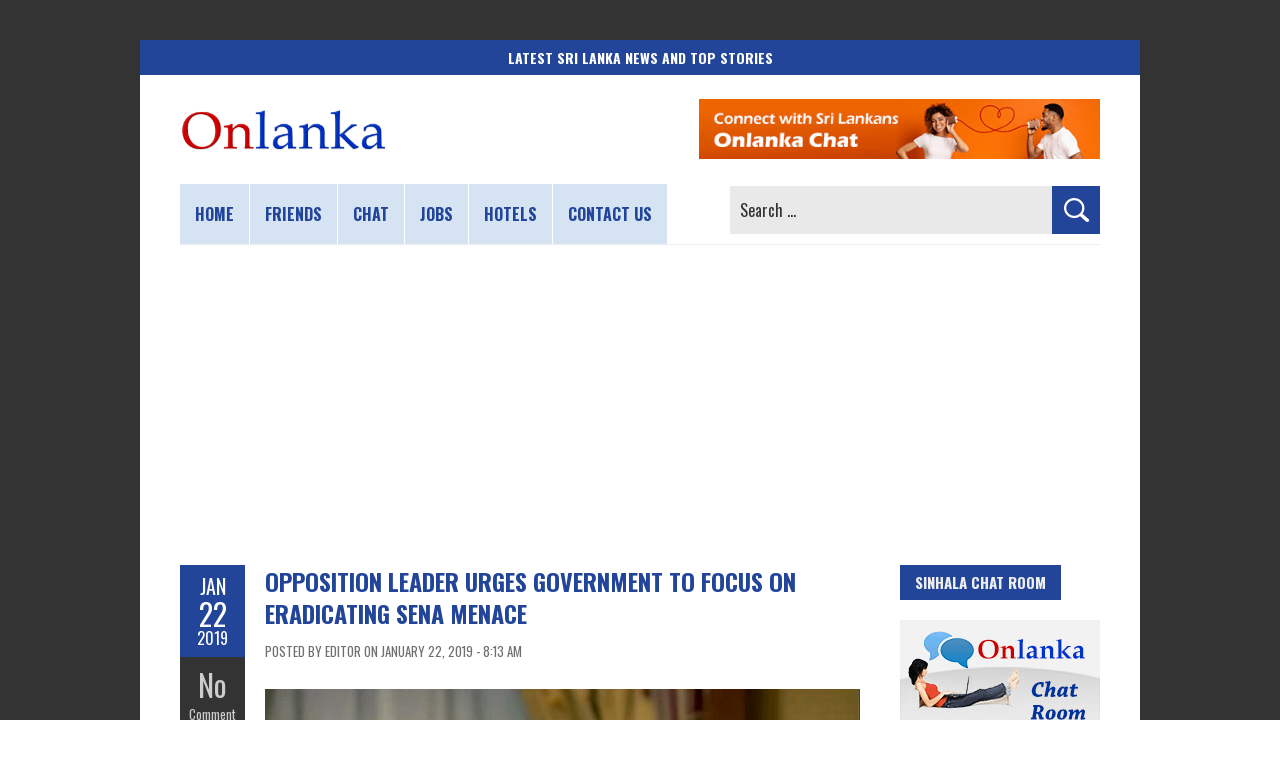

--- FILE ---
content_type: text/html; charset=utf-8
request_url: https://www.google.com/recaptcha/api2/aframe
body_size: 266
content:
<!DOCTYPE HTML><html><head><meta http-equiv="content-type" content="text/html; charset=UTF-8"></head><body><script nonce="-SN3DYUdHurOxylelgzgCA">/** Anti-fraud and anti-abuse applications only. See google.com/recaptcha */ try{var clients={'sodar':'https://pagead2.googlesyndication.com/pagead/sodar?'};window.addEventListener("message",function(a){try{if(a.source===window.parent){var b=JSON.parse(a.data);var c=clients[b['id']];if(c){var d=document.createElement('img');d.src=c+b['params']+'&rc='+(localStorage.getItem("rc::a")?sessionStorage.getItem("rc::b"):"");window.document.body.appendChild(d);sessionStorage.setItem("rc::e",parseInt(sessionStorage.getItem("rc::e")||0)+1);localStorage.setItem("rc::h",'1768933635123');}}}catch(b){}});window.parent.postMessage("_grecaptcha_ready", "*");}catch(b){}</script></body></html>

--- FILE ---
content_type: application/javascript; charset=utf-8
request_url: https://fundingchoicesmessages.google.com/f/AGSKWxVQSE-Ag2i7a1YXG76F541-dGBjF5UHZszWL0S1PkwWT7L7Aw1dCXprEObYyrjnZTWqUZHGMKOBNslwYaUNSzbZ6PqeccoQAtKQlujEVcW9zxBwYerJ0G9Bp3Xt52wWYOTSw4TFWrcRKtbh_VRbnCFu2swih2FnEGUPTCfeiEWRTWdgzN9Xi_vJhj-g/_/advertisment-/peeltr./Banner-300x250./ads_bottom./RivistaOpenX.
body_size: -1290
content:
window['b288fc5f-3358-412f-a191-70a4f0537f6f'] = true;